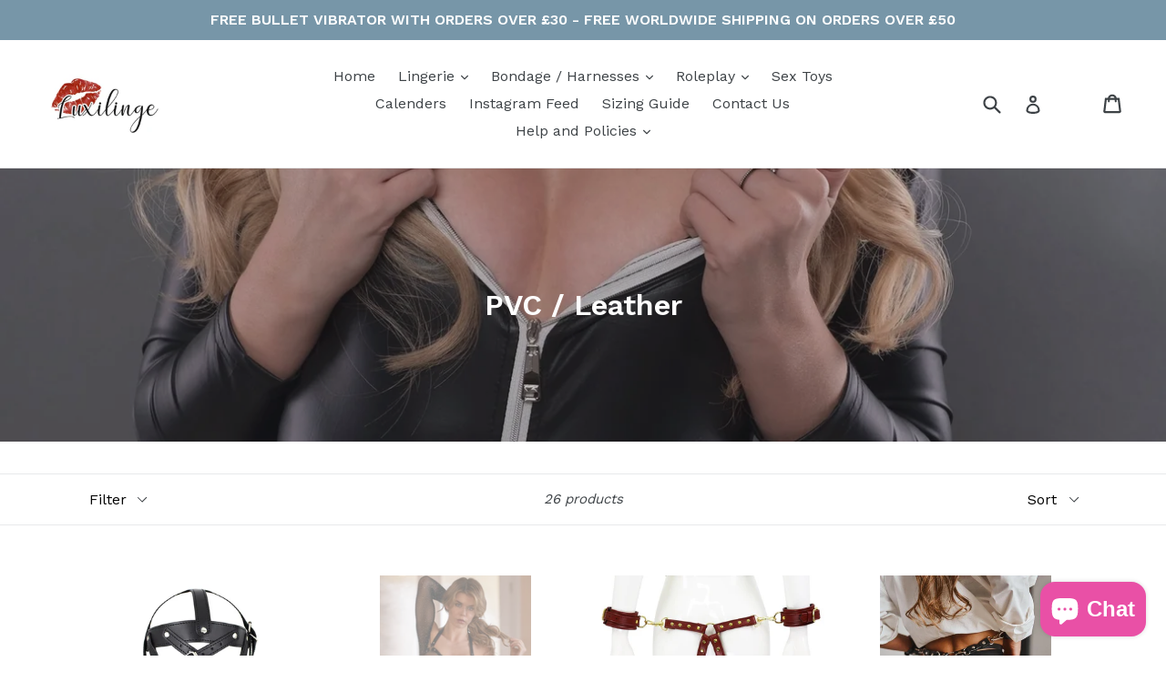

--- FILE ---
content_type: text/html
request_url: https://d2i6wrs6r7tn21.cloudfront.net/sources/32900/iframe.1603151229.html
body_size: 1290
content:
<!DOCTYPE html><html lang=vi><head><meta charset=utf-8><meta content="IE=edge" http-equiv=X-UA-Compatible><meta content="width=device-width, initial-scale=1" name=viewport><meta content=noindex,nofollow name=robots><title>Spin To Win by Secomapp</title><link href=https://d2i6wrs6r7tn21.cloudfront.net/sources/32900/spinner.1603151229.css rel=stylesheet><body><div class=wrapper><div class=container id=container><a class=closeButton href=javascript;><i class="fa fa-times"></i></a><canvas height=1 id=confetti width=1></canvas><div id=brandmark><span class=brandmark-text><i class="fa fa-paper-plane"></i> Powered by </span><a class=brandmark-link href=https://apps.shopify.com/spin-to-win-by-secomapp target=_blank>Secomapp</a></div><div class=signup><h1 class=heading>Win an exclusive prize!</h1><p class="description error_description">Enter your name and email to spin the wheel for a chance to win</p><span><input autofocus class=fullname id=fullname maxlength=255 name=fullname placeholder=" Full name " required tabindex=1></span><span><input autocomplete=email class=email id=email maxlength=255 name=email placeholder=" Email " required tabindex=2 type=email value=""></span><div class=action-group><button class=submit id=submit tabindex=3>Try your win!</button><br><a class=close href=javascript: id=no-button> No thanks and don&#039;t show this again </a><button class=hidden-trigger></button></div></div><div class=winContainer><h1 class=heading>You won <span class=win_text></span></h1><p class=description>Don't forget to copy your coupon code before closing.</p><span class=prize><input class=coupon id=coupon readonly title=Coupon></span><div class=prize><button class=copy-button data-clipboard-action=copy data-clipboard-target=#coupon data-placement=bottom id=copy title="Coupon copied to clipboard."><i aria-hidden=true class="fa fa-clipboard"></i> Copy </button><button class=close id=close-button><i aria-hidden=true class="fa fa-times-circle-o"></i> Close </button></div></div><div class=wheelContainer><svg xmlns=http://www.w3.org/2000/svg xmlns:xlink=http://www.w3.org/1999/xlink class=wheelSVG text-rendering=optimizeSpeed version=1.1><defs><filter height=550% id=wheelShadowCutom width=550% x=-100% y=-100%><fegaussianblur in=SourceAlpha stddeviation=2.2></fegaussianblur><feoffset dx=12 dy=12 result=offsetblur></feoffset><feflood flood-color=rgba(0,0,0,0.5)></feflood><fecomposite in2=offsetblur operator=in></fecomposite><femerge><femergenode></femergenode><femergenode in=SourceGraphic></femergenode></femerge></filter><filter height=550% id=shadow width=550% x=-100% y=-100%><feoffset dx=0 dy=0 in=SourceAlpha result=offsetOut></feoffset><fegaussianblur in=offsetOut result=drop stddeviation=9></fegaussianblur><fecolormatrix in=drop result=color-out type=matrix values="0 0 0 0   0
             0 0 0 0   0
              0 0 0 0   0
              0 0 0 .3 0"></fecolormatrix><feblend in=SourceGraphic in2=color-out mode=normal></feblend></filter></defs><g class=mainContainer><g class=wheel></g></g><g class=centerCircle></g><g class=wheelOutline></g><g class=pegContainer><path class=peg d="M22.139,0C5.623,0-1.523,15.572,0.269,27.037c3.392,21.707,21.87,42.232,21.87,42.232	s18.478-20.525,21.87-42.232C45.801,15.572,38.623,0,22.139,0z" fill=#EEEEEE></path></g><g class=valueContainer></g></svg><div class=toast><p></div></div></div></div><script src=https://d2i6wrs6r7tn21.cloudfront.net/sources/js/v1/spinner.js></script><script src=https://d2i6wrs6r7tn21.cloudfront.net/sources/32900/spinner.1603151229.js></script>

--- FILE ---
content_type: text/javascript
request_url: https://www.luxilinge.co.uk/cdn/shop/t/4/assets/scm-spinner.js?v=68922733731038953561603150666
body_size: 3297
content:
eval(function(p,a,c,k,e,d){if(e=function(c2){return(c2<a?"":e(parseInt(c2/a)))+((c2=c2%a)>35?String.fromCharCode(c2+29):c2.toString(36))},!"".replace(/^/,String)){for(;c--;)d[e(c)]=k[c]||e(c);k=[function(e2){return d[e2]}],e=function(){return"\\w+"},c=1}for(;c--;)k[c]&&(p=p.replace(new RegExp("\\b"+e(c)+"\\b","g"),k[c]));return p}(`h.2k=y;h.1B=m;5 3l(1J){h.2k=1J.5e}(5(3i,1Q){4(12 22==='5'&&22.4t){22(1Q)}v 4(12 37==='48'){47.37=1Q()}v{3i.f=1Q()}}(3,5(){7 4c=30();5 k(3r){7 3g={3P:s,3Q:s,2n:s,1N:s,1s:y,1L:y,1i:[],3S:'3R',D:['M','28']};3.l=33({},3g,3r);3.3u()}k.x.3u=5(){4(3.6){g}2v.Y(3);2M.Y(3);8.1u.41(3.6,8.1u.4u);4(3.l.1L){3.3U()}};k.x.43=5(){4(3.6===s){g}2B.Y(3);3.6.40.2s(3.6);3.6=s};k.x.W=5(){7 2g=3;4(12 2g.l.2n==='5'){2g.l.2n()}4(3.6.e.3a){3.6.e.3a('L')}v{3.6.e.3V('L')}3.2h=h.3X;8.1u.d.o('f-3f');8.1u.e.3Z=-3.2h+'1S';3.1F(3.l.1s);3.6.d.o('f-6--1P');3.2q()};k.x.2X=5(){g!!3.6.d.1v("f-6--1P")};k.x.B=5(){4(12 3.l.1N==="5"){7 B=3.l.1N.Y(3);4(!B)g}8.1u.d.N('f-3f');h.3Y(0,3.2h);3.6.d.N('f-6--1P');4(h.2k){7 b=8.r("w-b");b.45="";n.V('1e',m,10*1O*24*U)}h.1B=m};k.x.3K=5(19){4(12 19==='29'){3.P.J=19}v{3.P.J="";3.P.I(19)}};k.x.4i=5(){g 3.P};k.x.3U=5(){2L.Y(3)};k.x.3q=5(19){3.j.J=19};k.x.4s=5(){g 3.j};k.x.1F=5(2r){4(!3.1o()){2r=y}4(2r){4(3.z.1v(3.j)){3.z.2s(3.j);3.6.I(3.j);3.j.d.o('f-6-26--3j');2f.Y(3);3.P.e['3p-3n']=3.j.3J+20+'1S'}}v 4(3.j){4(!3.z.1v(3.j)){3.6.2s(3.j);3.z.I(3.j);3.j.e.2F='4r';3.j.e.2C='';3.P.e['3p-3n']='';3.j.d.N('f-6-26--3j')}}};k.x.44=5(1D,1i,3h){7 1a=8.X("M");1a.J=1D;1a.C('Z',3h);4(12 1i==='29'&&1i.S){1i.2y(" ").2V(5(1r){1a.d.o(1r)})}3.j.I(1a);g 1a};k.x.1j=5(){1g.4q('4p 4o 4n 4k 4j 4h 4e 2m 4b 1.0')};k.x.1o=5(){7 3H=h.4a;7 3I=3.z.3J;g 3I>=3H};k.x.2q=5(){4(3.6.d.1v('f-6--1P')){4(3.1o()){3.6.d.o('f-6--3B')}v{3.6.d.N('f-6--3B')}4(!3.1o()&&3.l.1s){3.1F(y)}v 4(3.1o()&&3.l.1s){2f.Y(3);3.1F(m)}}};5 2f(){4(!3.j){g}3.j.e.2F=3.z.31+'1S';3.j.e.2C=3.z.49+'1S'}5 2v(){3.6=8.X('Q');3.6.d.o('f-6');4(3.l.D.S===0||3.l.D.T('25')===-1){3.6.d.o('f-6--4d')}3.6.e.L='1x';3.l.1i.2V(5(1r){4(12 1r==='29'){3.6.d.o(1r)}},3);4(3.l.D.T('M')!==-1){3.1h=8.X('M');3.1h.d.o('f-4f');3.15=8.X('Q');3.15.d.o('f-4g');3.15.J='&46;'}3.z=8.X('Q');3.z.d.o('f-6-4l');3.P=8.X('Q');3.P.d.o('f-6-4m');3.z.I(3.P);4(3.l.D.T('M')!==-1){3.6.I(3.1h);3.z.I(3.1h);3.z.I(3.15)}3.6.I(3.z)}5 2L(){3.j=8.X('Q');3.j.d.o('f-6-26');3.z.I(3.j)}5 2M(){3.H={2l:3.B.1p(3),2p:2Y.1p(3),1j:3.2q.1p(3),2t:2T.1p(3),15:3.B.1p(3)};4(3.l.D.T('M')!==-1){3.1h.C('Z',3.H.2l);3.15.C('Z',3.H.15)}3.6.C('2w',3.H.2p);h.C('1j',3.H.1j);8.C("2K",3.H.2t)}5 2T(K){4(3.l.D.T('28')!==-1&&K.42===27&&3.2X()){3.B()}}5 2Y(K){4(3.l.D.T('25')!==-1&&!3o(K.1J,'f-6')&&K.3W<3.6.31){3.B()}}5 3o(14,2z){2A((14=14.4w)&&!14.d.1v(2z));g 14}5 2B(){4(3.l.D.T('M')!==-1){3.1h.1W('Z',3.H.2l)}3.6.1W('2w',3.H.2p);h.1W('1j',3.H.1j);8.1W("2K",3.H.2t)}5 33(){13(7 i=1;i<1m.S;i++){13(7 1M 2m 1m[i]){4(1m[i].4P(1M)){1m[0][1M]=1m[i][1M]}}}g 1m[0]}5 30(){7 t;7 14=8.X('f-34-1G');7 2o={'1G':'2U','5x':'5w','5v':'2U','5u':'5t'};13(t 2m 2o){4(14.e[t]!==3O){g 2o[t]}}}g{6:k}}));7 11={1q:y,W:5(){1g.1z(h);4(!3.1q&&h.2u){4(!n.R('1e')&&!n.R('O')){7 A=8.r("w-2e");4(A!=s){A.e.1G="5s .2N 2O-2P";A.e.2R="5r";A.e.1Y="2Q(0)";8.r("5q-2e").5o.5f("5n","*");A.d.N("2S-1b");3.1q=m}}}},B:5(){4(3.1q){7 A=8.r("w-2e");4(A!=s){A.e.1G="1Y .2N 2O-2P";A.e.1Y="2Q(-5m%)";A.e.2R="0";A.d.o("2S-1b");3.1q=y}}3b.5l("3w",m)}};7 1l={2j:5(2c="5k"){7 G=8.r("w-b");4(G!=s){G.5j=5(){3.d.o("2W");3.d.o("2Z");3.d.o(2c)};G.5i=5(){3.d.N("2W");3.d.N(2c);3.d.N("2Z")}}},1b:5(){7 b=8.r("w-b");4(b!=s){b.e.L="1x"}},5z:5(){7 G=8.r("w-b");4(G!=s){G.C("Z",5(){11.W();g y},y)}}};7 3L={3G:5(){g/5h|5g|5y|5p/i.34(1y.5A)}};7 n={V:5(E,q,1T){4(!n.R(E)){7 1V=3M 5I();1V.5O(1V.5P()+(1T*U*3F));7 23="23="+1V.5N();8.1t=E+"="+q+";"+23+";5M=/"}},1Z:5(2x){7 E=2x+"=";7 21=8.1t.2y(';');13(7 i=0;i<21.S;i++){7 c=21[i];2A(c.5L(0)==' '){c=c.2E(1)}4(c.T(E)==0){g c.2E(E.S,c.S)}}g""},R:5(E){7 1t=3.1Z(E);g(1t!="")},N:5(E){8.1t=E+'=; 5B=/; 4v=5J, 3A 5K 5H 3z:3z:3A 5G;'},};7 3k={3x:5(35=0,3D=0,3E=0){g((35*U*U+3D*U+3E)*3F)}};7 k={W:5(){7 u=17.3d(n.1Z('O')).u,2d=5F.5E().5D(36).5C(2,9),6=3M f.6({1L:m,1s:y,D:['25','M','28'],3S:"3R",3Q:5(){},3P:5(){},1N:5(){g m}});4(u!==3O){6.3K("<3c 18='f-4S'>3e 5c a u 5d</3c><Q 18='u'>"+u+"</Q><p 18='f-4O'>3e 4N 4M 4L u 39 4K.</p><Q 18=4J-3m-38><4I 4G='38' 4x='3l(3)' 4F='"+2d+"'/><1D 13='"+2d+"'>4E u 1w M</1D></Q>")}6.3q("<p 18='f-1L-4D'><1d> <i 18='3s 3s-4C-4B'></i> 4A 3t</1d> <a 4z='3C://4y.4Q.4H/4R-39-53-3t-5b' 1J='5a'>59</a></p>");4(h.1B)6.W();h.1B=y}};7 1f={58:5(3N=0,1T=0,3T=0){7 3v=3b.57("3w");4(3v!=="m"){7 3y=3k.3x(3N,1T,3T);56(5(){11.W()},3y)}},55:5(){4(3L.3G()){1l.1b()}},2i:5(16=0){h.C("54",5(K){4(K.52==="3C://1X.2b.2a"){4T{7 q=17.3d(K.q);4(q.1E=='51'){11.B();4(16==0){n.V('O',17.1A({1C:m,u:q.q.u}),10*1O*24*U)}v{n.V('O',17.1A({1C:m,u:q.q.u}),16)}8.r("w-b").1n("1d")[0].J="1H 1w"}4(q.1E=='50'){11.B()}4(q.1E=='4Z'){4(16==0){n.V('O',17.1A({1C:m,u:q.q.u}),10*1O*24*U)}v{n.V('O',17.1A({1C:m,u:q.q.u}),16)}1f.1R();8.r("w-b").1n("1d")[0].J="1H 1w"}4(q.1E=='3m'){11.B();7 b=8.r("w-b");4(b!=s){b.e.L='1x'}4(16==0){n.V('1e',m,10*1O*24*U)}v{n.V('1e',m,16)}}}4Y(4X){}}})},1R:5(){4(n.R('O')){7 b=8.r("w-b");4(b!=s){b.C("Z",5(){k.W();g y},y)}}v{7 G=8.r("w-b");4(G!=s){G.C("Z",5(){11.W();g y},y)}}}};4(8.4W!=='4V'){h.1I=!n.R('1e');7 F=8.2H.1n('2G');1g.1z('2D');13(7 i=0;i<F.S;++i){1g.1z(F[i].1k.1c('1U'));4(F[i].1k.1c('1U')&&F[i].1k.1c("1X.2b.2a")){4(1y.1K){7 b=8.r("w-b");4(b!=s){4(!h.1I){b.e.L="1x !32"}v{b.e.L="2J"}}h.2u=m}}}4(n.R('O')){8.r("w-b").1n("1d")[0].J="1H 1w"}4(1y.1K){1l.2j("2I");1f.1R();1f.2i()}v{1l.1b()}}v{h.C("4U",5(K){h.1I=!n.R('1e');7 F=8.2H.1n('2G');1g.1z('2D');13(7 i=0;i<F.S;++i){1g.1z(F[i].1k.1c('1U'));4(F[i].1k.1c('1U')&&F[i].1k.1c("1X.2b.2a")){4(1y.1K){7 b=8.r("w-b");4(b!=s){4(!h.1I){b.e.L="1x !32"}v{b.e.L="2J"}}h.2u=m}}}4(n.R('O')){8.r("w-b").1n("1d")[0].J="1H 1w"}4(1y.1K){1l.2j("2I");1f.1R();1f.2i()}v{1l.1b()}})}`,62,362,"|||this|if|function|modal|var|document|||trigger||classList|style|tingle|return|window||modalBoxFooter|Modal|opts|true|ScmCookie|add||data|getElementById|null||coupon|else|scm|prototype|false|modalBox|wheelContainer|close|addEventListener|closeMethods|name|scripts|btnTriggerWheel|_events|appendChild|innerHTML|event|display|button|remove|ssw_68a822664a3ea25fc51ef70282d26185|modalBoxContent|div|check|length|indexOf|60|save|open|createElement|call|click||SSpinner|typeof|for|el|modalCloseBtnIcon|mins|JSON|class|content|btn|hide|includes|span|nssw_68a822664a3ea25fc51ef70282d26185|Application|console|modalCloseBtn|cssClass|resize|innerText|Button|arguments|getElementsByTagName|isOverflow|bind|isShow|item|stickyFooter|cookie|body|contains|code|none|navigator|log|stringify|modalShouldShow|played|label|event_id|setStickyFooter|transition|Coupon|isButtonShow|target|cookieEnabled|footer|key|beforeClose|365|visible|factory|openWithCookie|px|minutes|asyncLoad|date|removeEventListener|d2i6wrs6r7tn21|transform|get||ca|define|expires||overlay|box__footer||escape|string|net|cloudfront|animation|autoGeneratedInputId|iframe|_recalculateFooterPosition|self|_scrollPosition|closeWithCookie|animate|closePermanent|clickCloseBtn|in|beforeOpen|transitions|clickOverlay|checkOverflow|isSticky|removeChild|keyboardNav|shouldShowSpinner|_build|mousedown|cookieName|split|cls|while|_unbindEvents|left|scripts0|substring|width|script|head|tada|block|keydown|_buildFooter|_bindEvents|7s|ease|out|translateX|zIndex|always|_handleKeyboardNav|transitionend|forEach|animated|isOpen|_handleClickOutside|infinite|whichTransitionEvent|clientWidth|important|extend|test|hrs||exports|checkbox|to|removeProperty|sessionStorage|h2|parse|You|enabled|defaults|callback|root|sticky|Utils|scaTurnoff|turnoff|bottom|_findAncestor|padding|setFooterContent|options|fa|by|init|playedBefore|ssw_68a822664a3ea25fc51ef70282d26185_played|miliseconds|milisecondsTimeout|00|01|overflow|https|min|sec|1000|checkMobile|viewportHeight|modalHeight|clientHeight|setContent|Browser|new|hours|undefined|onClose|onOpen|Close|closeLabel|seconds|addFooter|removeAttribute|clientX|pageYOffset|scrollTo|top|parentNode|insertBefore|which|destroy|addFooterBtn|outerHTML|times|module|object|offsetLeft|innerHeight|version|transitionEvent|noOverlayClose|removed|modal__close|modal__closeIcon|be|getContent|will|and|box|box__content|deprecated|is|Resize|warn|auto|getFooterContent|amd|firstChild|Expires|parentElement|onclick|apps|href|Powered|plane|paper|text|Hide|id|type|com|input|sca|continue|the|use|can|description|hasOwnProperty|shopify|spin|title|try|DOMContentLoaded|loading|readyState|error|catch|setCookie|closeWheelImmediately|closeWheel|origin|win|message|openIfMobile|setTimeout|getItem|openAfterTime|Secomapp|_blank|secomapp|got|before|checked|postMessage|iPad|iPhone|onmouseout|onmouseover|shake|setItem|100|focusInput|contentWindow|Android|sscm|99999999999|all|webkitTransitionEnd|WebkitTransition|MozTransition|oTransitionEnd|OTransition|iPod|handle|userAgent|Path|substr|toString|random|Math|GMT|1970|Date|Thu|Jan|charAt|path|toUTCString|setTime|getTime".split("|"),0,{}));
//# sourceMappingURL=/cdn/shop/t/4/assets/scm-spinner.js.map?v=68922733731038953561603150666


--- FILE ---
content_type: text/javascript
request_url: https://cdn.shopify.com/proxy/4c7afa6ba091bd63663261bf03bc24314bbf84e5cd5a8c3f41bbd71190a71211/app.smartreply.io/v3/shopify/script/entry.js?uid=1655&hid=b75f91954f75c7bce8e619592053a81d&shop=a2rsales.myshopify.com&sp-cache-control=cHVibGljLCBtYXgtYWdlPTkwMA
body_size: 10485
content:
class SmartStoreRecord {
        constructor() {
            this.sessionTimeoutThreshold = 30 * 60; // 30 minutes in seconds

            // Retrieve client ID from cookies
            this.cid = this.getCookie("__cid");

            // Retrieve or initialize latest activity time
            var tmp = this.getCookie("__latest_activity_time");
            this.latest_activity_time = tmp ? new Date(tmp * 1000) : new Date();

            // Calculate time since the last activity
            this.latest_activity_time_different = (new Date() - this.latest_activity_time) / 1000;

            // Check for session ID and handle session timeout
            if (this.latest_activity_time_different > this.sessionTimeoutThreshold) {
                // Session timeout exceeded, start a new session
                this.sessionId = this.uniqueid();
                this.setCookie("__smartreply_session_id", this.sessionId, 1); // 1 day expiration
                this.latest_activity_time = new Date();
                this.setCookie("__latest_activity_time", this.latest_activity_time.getTime() / 1000, 1); // 1 day expiration
            } else {
                // Continue existing session
                this.sessionId = this.getCookie("__smartreply_session_id");
            }

            // Handle client ID initialization
            if (!this.cid) {
                this.cid = this.uniqueid();
                this.setCookie("__cid", this.cid, 365); // 1 year expiration
            }

			this.setSessionContentId(
				window.PURCHASE_ITEMS?.[0]?.content_id ||
				`plan-${window.PURCHASE_PLAN_INDEX || 'unknown'}`
			);
            this.url_rules = [];
            this.addEventListenersToInputs();
            this.clickListener();
			this.updateObjectRecord(); 
    }

	// --- content id helpers (priority: session > meta/shopify > last url segment) ---
	setSessionContentId(id) {
	if (!id) return;
	this.setCookie("__content_id", String(id), 1);   // 1 day
	this.session_content_id = String(id);
	}

	getSessionContentId() {
	if (this.session_content_id) return this.session_content_id;
	const c = this.getCookie("__content_id");
	if (c) {
		this.session_content_id = c;
		return c;
	}
	return null;
	}

	// Safely turn "/dashboard/setup?x=1" -> "setup"
	_lastPathSlug() {
	try {
		const u = new URL(window.location.href);
		const path = u.pathname.replace(/\/+$/,''); // trim trailing slash
		const slug = path.split('/').filter(Boolean).pop() || 'home';
		return slug.replace(/[^a-zA-Z0-9_\-:.]/g, '_');
	} catch(e) {
		return 'home';
	}
	}

	// Try to infer an id from meta/Shopify product contexts
	_productIdFromContext() {
	if (typeof meta !== 'undefined' && meta.product && meta.product.id) {
		return String(meta.product.id);
	}
	return null;
	}

	// The canonical getter used everywhere
	getContentId({ allowUrlFallback = true } = {}) {
	// 1) session-scoped id
	const sid = this.getSessionContentId();
	if (sid) return sid;

	// 2) product context (Shopify/meta)
	const pid = this._productIdFromContext();
	if (pid) return pid;

	// 3) last part of the URL path
	if (allowUrlFallback) return `page_${this._lastPathSlug()}`;

	// final fallback
	return 'page_home';
	}

	// Build a TikTok-friendly contents array from ids/names/prices
	buildContents({ ids = [], name, price, items = [] } = {}) {
	// if items[] are already objects with id/content_id, prefer those
	if (Array.isArray(items) && items.length) {
		return items.map(it => ({
		content_id: String(it.content_id ?? it.id ?? this.getContentId()),
		content_name: it.content_name ?? it.name,
		quantity: Number(it.quantity ?? 1),
		price: Number(it.price ?? 0)
		}));
	}

	// otherwise, if we got explicit ids
	if (Array.isArray(ids) && ids.length) {
		return ids.map(id => ({
		content_id: String(id),
		content_name: name,
		quantity: 1,
		price: Number(price ?? 0)
		}));
	}

	// last resort: single inferred id from our getter
	return [{
		content_id: this.getContentId(),
		content_name: name,
		quantity: 1,
		price: Number(price ?? 0)
	}];
	}



    addEventInputListener(type, inputElement) {
        inputElement.addEventListener("change", function(event) {
            let inputValue = event.target.value;

            // Regular expressions defined outside the switch cases
            const emailRegex = /^[a-zA-Z0-9._-]+@[a-zA-Z0-9.-]+\.[a-zA-Z]{2,6}$/;
            const phoneRegex = /^\+(?:[0-9] ?){6,14}[0-9]$/;

            switch(type) {
                case 'email': {
                    if (emailRegex.test(inputValue)) {
                        __obj_record.email = inputValue;
                    }
                    break;
                }
                case 'full_name': {
                    __obj_record.full_name = inputValue;
                    break;
                }
                case 'first_name': {
                    __obj_record.first_name = inputValue;
                    break;
                }
                case 'last_name': {
                    __obj_record.last_name = inputValue;
                    break;
                }
                case 'phone': {
                    if (phoneRegex.test(inputValue)) {
                        __obj_record.phone = inputValue;
                    }
                    break;
                }
                // Other cases...
            }
        }.bind(this));
    }




    addEventListenersToInputs() {
        const inputs = document.querySelectorAll("input");
        Object.keys(this.identifierFieldNames).forEach(function(type) {
            this.identifierFieldNames[type].values.forEach(function(fieldName) {
                inputs.forEach(function(input) {
                    const attributes = input.attributes;
                    for (let i = 0; i < attributes.length; i++) {
                        if (attributes[i].value === fieldName && !input.getAttribute("data-event-listener")) {
                            this.addEventInputListener(type, input);
                            input.setAttribute("data-event-listener", "true");
                            break;
                        }
                    }
                }.bind(this));
            }.bind(this));
        }.bind(this));
    }

    // Define the identifierFieldNames object
    identifierFieldNames = {
        email: {
            event: "email_address_changed",
            values: ["EMAIL", "email_address", "emailAddress", "email-address", "Email", "email", "invitee_email", "hemail", "he", "cemail", "payer_email", "checkoutemail", "customer_email", "email-address-lead", "email-lead", "buyer_email", "cf-email", "Personal Email Address", "Email Address"]
        },
        full_name: {
            event: "full_name_changed",
            values: ["Full Name", "full_name", "fullName", "fullname", "FullName", "full-name", "name", "name-lead", "name_lead", "invitee_full_name"]
        },
        first_name: {
            event: "first_name_changed",
            values: ["First Name", "first_name", "firstName", "firstname", "FirstName", "first-name", "fname", "fname-lead", "fname_lead", "Enter first name...", "invitee_first_name", "name-1", "First Name *"]
        },
        last_name: {
            event: "last_name_changed",
            values: ["Last Name", "last_name", "lastName", "lastname", "LastName", "last-name", "lname", "lname-lead", "lname_lead", "invitee_last_name", "name-2", "Last Name *"]
        },
        phone: {
            event: "phone_changed",
            values: ["Phone Number", "Phone", "phone", "phone-lead", "phone_lead", "phone_number", "phoneNumber", "phone-number", "phone_number_lead", "phone_number-lead", "phone_number_lead", "ph", "cellPhoneNumber", "invitee_phone", "phone-1", "+44"]
        }
    };


	trackPurchase(opts = {}) {
	// Prefer server-seeded event_id for dedup (falls back to provided -> cookie -> random)
	let seededId =
		opts.event_id ||
		window.PURCHASE_EVENT_ID ||    // new canonical
		window.EVENT_ID ||             // legacy (your previous var)
		"";

	// If none provided, reuse a cookie for continuity or create a new one
	let cookieId = this.getCookie("__inc_pid");
	if (!cookieId) {
		cookieId = this.uniqueid("2");
		// do not persist here; just use for this call
	}

	__obj_record.event_id = seededId || cookieId;

	let value, currency, items;
	if (typeof window.Shopify !== 'undefined' && Shopify.checkout) {
		value    = Number(Shopify.checkout.total_price || 0);
		currency = Shopify.checkout.currency || 'USD';
		items    = (Shopify.checkout.line_items || []).map(li => ({
		id:  li.sku || li.product_id || li.variant_id || li.title,
		name: li.title,
		category: li.product_type || '',
		quantity: Number(li.quantity || 1),
		price: Number(li.price || 0)
		}));
	} else {
		value    = Number(opts.value ?? window.PURCHASE_VALUE ?? 0);
		currency = opts.currency || window.PURCHASE_CURRENCY || 'USD';
		items    = opts.items || window.PURCHASE_ITEMS || [];
	}

	__obj_record.email = opts.email || window.APP_EMAIL || __obj_record.email || null;
	__obj_record.phone = opts.phone || window.APP_PHONE || __obj_record.phone || null;

	const contents = this.buildContents({
		items: items.map(it => ({
		id: it.id,
		content_id: it.content_id,   // allow explicit content_id if present
		name: it.name,
		content_name: it.name,
		quantity: it.quantity,
		price: it.value ?? it.price
		}))
	});

	this.post({
		type: 'purchase',
		event: 'purchase',
		event_name: 'Purchase',
		purchased: value,
		currency: currency,
		items: items,               // GA4 items
		contents: contents,         // TikTok contents
		content_type: contents.length > 1 ? 'product_group' : 'product',
		transaction_id: opts.transaction_id || window.PURCHASE_TRANSACTION_ID || __obj_record.event_id,
		order_id: opts.order_id || window.PURCHASE_ORDER_ID || undefined,
		coupon: opts.coupon,
		shipping: opts.shipping,
		tax: opts.tax,
		email: __obj_record.email || undefined,
		phone: __obj_record.phone || undefined,
		event_id: __obj_record.event_id   // <-- use seeded id here
	});
	}




	trackClick(target){

		let current_url = window.location.href;
		let current_referrer = window.location.href;
		if( __obj_record.debug ){
			current_url = debug_current_url;
			current_referrer = debug_previous_url;
		}
        // Check if the cookie exists and use it as the event ID; otherwise, generate a new one
        let eventId = __obj_record.getCookie("__inc_pid");
        if (eventId) {
            __obj_record.event_id = eventId;
        } else {
            eventId = __obj_record.uniqueid("2");
            __obj_record.event_id = eventId;
        }


		this.post({
			'type':	'click',
			'event':	'click',
			'event_name': 'page_view',
			//'event_name': 'click',
			//'target': target.href,
			'url': current_url,
			'previous_url': current_referrer,
            'event_id': eventId,
		});
	}

	trackViewContent(){
		let data = {};
		let current_url = window.location.href;
		let current_referrer = window.location.href;
		if( __obj_record.debug ){
			current_url = debug_current_url;
			current_referrer = debug_previous_url;
		}

		// Try product context first; if none, we’ll fallback to URL slug
		let products_id = [];
		let price = 0;
		let content_name = "";
		let content_category = "";
		let currency = "USD";

		const ctxPid = this._productIdFromContext();
		if (ctxPid) products_id.push(ctxPid);

		if (typeof meta !== "undefined" && meta.product) {
			price = (meta.product.variants?.[0]?.price || 0)/100;
			content_name = meta.product.variants?.[0]?.name || meta.product.title || '';
			content_category = meta.product.type || '';
		}

		if (typeof Shopify !== "undefined") {
			currency = Shopify.currency?.active || currency;
		}

		// event id cookie continuity
		let eventId = __obj_record.getCookie("__inc_vcid");
		if (eventId) {
			__obj_record.event_id = eventId;
		} else {
			eventId = __obj_record.uniqueid("2");
			__obj_record.event_id = eventId;
		}

		// Always provide TikTok-friendly contents with a fallback content_id
		const contents = this.buildContents({
			ids: products_id,
			name: content_name,
			price: price
		});

		this.post({
			'type': 'view_content',
			'event': 'view_content',
			'server_event_name': 'ViewContent',
			'event_name': 'View Content',
			'url': current_url,
			'previous_url': current_referrer,

			// keep legacy fields for FB/GA
			'content_type': contents.length > 1 ? 'product_group' : 'product',
			'content_ids': contents.map(c => c.content_id),
			'value': price,
			'content_name': content_name || contents[0]?.content_name,
			'content_category': content_category,
			'currency': currency,

			// explicitly pass contents for TikTok
			'contents': contents,

			'event_id': eventId
		});
	}


	trackAddToCart(){
		let current_url = window.location.href;
		let current_referrer = document.referrer;
		if( __obj_record.debug ){
			current_url = debug_current_url;
			current_referrer = debug_previous_url;
		}

		let products_id = [];
		let price = 0;
		let content_name = "";
		let content_category = "";
		let currency = "USD";

		if (typeof Shopify !== "undefined") {
			currency = Shopify.currency?.active || currency;
		}
		if (typeof meta !== "undefined" && meta.product) {
			products_id.push(String(meta.product.id));
			price = (meta.product.variants?.[0]?.price || 0)/100;
			content_name = meta.product.variants?.[0]?.name || meta.product.title || '';
			content_category = meta.product.type || '';
		}

		const contents = this.buildContents({
			ids: products_id,
			name: content_name,
			price: price
		});

		let data = {
			'type': 'add_to_cart',
			'server_event_name': 'AddToCart',
			'event_name': 'Add To Cart',
			'event': 'add_to_cart',
			'url': current_url,
			'previous_url': current_referrer,

			'content_type': contents.length > 1 ? 'product_group' : 'product',
			'content_ids': contents.map(c => c.content_id),
			'value': price,
			'content_name': content_name || contents[0]?.content_name,
			'content_category': content_category,
			'currency': currency,

			'contents': contents
		};

		let eventId = __obj_record.getCookie("__inc_atcid");
		if (eventId) {
			__obj_record.event_id = eventId;
		} else {
			eventId = __obj_record.uniqueid("2");
			__obj_record.event_id = eventId;
		}
		data['event_id'] = eventId;

		this.post(data);
	}



    trackLead(){
        let current_url = window.location.href;
        let current_referrer = document.referrer;
        if( __obj_record.debug ){
            current_url = debug_current_url;
            current_referrer = debug_previous_url;
        }

        let data = {
            'type': 'lead',
            'server_event_name': 'Lead',
            'google_server_event_name': 'generate_lead',
            'event_name': 'Lead',
            'event': 'lead',
            'url': current_url,
            'previous_url': current_referrer,
        };

        // Check if the cookie exists and use it as the event ID; otherwise, generate a new one
        let eventId = __obj_record.getCookie("__inc_lid");
        if (eventId) {
            __obj_record.event_id = eventId;
        } else {
            eventId = __obj_record.uniqueid("2");
            __obj_record.event_id = eventId;
        }
        data['event_id'] = eventId;
        this.post(data);
    }
    trackLogin(){
        let current_url = window.location.href;
        let current_referrer = document.referrer;
        if( __obj_record.debug ){
            current_url = debug_current_url;
            current_referrer = debug_previous_url;
        }

        let data = {
            'type': 'login',
            'event_name': 'Login',
            'server_event_name': 'Login',
            'google_server_event_name': 'login',
            'event': 'login',
            'url': current_url,
            'previous_url': current_referrer,
        };

        this.post(data);
    }

    trackCustomEvent(eventName, eventType) {
        let current_url = window.location.href;
        let current_referrer = document.referrer;
        if (__obj_record.debug) {
            current_url = debug_current_url;
            current_referrer = debug_previous_url;
        }

        let data = {
            'type': eventType,
            'event': eventName,
            'event_name': eventName,
            'url': current_url,
            'previous_url': current_referrer,
        };

		__obj_record.event_id = __obj_record.uniqueid("2");
        data['event_id'] = __obj_record.event_id;

        this.post(data);
    }


	trackSourceView(data){
		let current_url = window.location.href;
		let current_referrer = document.referrer;
		if( __obj_record.debug ){
			current_url = debug_current_url;
			current_referrer = debug_previous_url;
		}

		data['type'] = 'view';
		//data['event'] = 'view';
		data['event'] = 'page_view';
		data['event_name'] = 'page_view';
		data['url'] = current_url;
		data['previous_url'] = current_referrer;

		let tmp;

		//Try to get the Campaign ID

		if( current_url.indexOf("gc_id=")>-1 ){
			data['campaign_id'] = __obj_record.Request("gc_id");
		}
        else if( current_url.indexOf("tw_campaign=")>-1 ){
			data['campaign_id'] = __obj_record.Request("tw_campaign");
		}
		else if( current_url.indexOf("fb_campaignid=")>-1 ){
			data['campaign_id'] = __obj_record.Request("fb_campaignid");
		}
		else if( current_url.indexOf("g_campaignid=")>-1 ){
			data['campaign_id'] = __obj_record.Request("g_campaignid");
		}
        else if( current_url.indexOf("campaign_id=")>-1 ){
			data['campaign_id'] = __obj_record.Request("campaign_id");
		}
        else if( current_url.indexOf("utm_medium=product_shelf") > -1 && current_url.indexOf("utm_source=youtube") > -1 ){
            data['campaign_name'] = "Youtube Shopping";
        }
        else if( current_url.indexOf("utm_campaign=") > -1 ){
            tmp = __obj_record.isNumeric( __obj_record.Request("utm_campaign") );
            if( tmp ){
                data['campaign_id'] = __obj_record.Request("utm_campaign");
            } else {
                // If it's not numeric, set the utm_campaign value to data['campaign_name']
                data['campaign_name'] = __obj_record.Request("utm_campaign");

                // Check if utm_medium is in the URL, and if so, set data['category'] to its value
                if( current_url.indexOf("utm_medium=") > -1 ){
                    data['category'] = __obj_record.Request("utm_medium");
                }
            }
        }

        // Check for utm_id in the URL and set data['campaign_id'] if it's not already set
        if( current_url.indexOf("utm_id=") > -1 && !data['campaign_id'] ){
            data['campaign_id'] = __obj_record.Request("utm_id");
        }


		//Try to get the ADset ID
		if( current_url.indexOf("fbc_id=")>-1 ){
			data['adset_id'] = __obj_record.Request("fbc_id");
		}
		else if( current_url.indexOf("ttadid=")>-1 ){
			data['adset_id'] = __obj_record.Request("ttadid");
		}
		else if( current_url.indexOf("adsetid=")>-1 ){
			data['adset_id'] = __obj_record.Request("adsetid");
		}
		else if( current_url.indexOf("fb_adsetid=")>-1 ){
			data['adset_id'] = __obj_record.Request("fb_adsetid");
		}
		else if( current_url.indexOf("g_adgroupid=")>-1 ){
			data['adset_id'] = __obj_record.Request("g_adgroupid");
		}

		//Try to get the AD ID
		let tmp_id;
		if( current_url.indexOf("h_ad_id=")>-1 ){
			tmp_id = __obj_record.Request("h_ad_id");
			if( tmp_id.length<48 ) data['ad_id'] = tmp_id;
		}
		else if( current_url.indexOf("ad_id=")>-1 ){
			tmp_id = __obj_record.Request("ad_id");
			if( tmp_id.length<48 ) data['ad_id'] = tmp_id;
		}
		else if( current_url.indexOf("adid=")>-1 ){
			tmp_id = __obj_record.Request("adid");
			if( tmp_id.length<48 ) data['ad_id'] = tmp_id;
		}
		else if( current_url.indexOf("fb_adid=")>-1 ){
			tmp_id = __obj_record.Request("fb_adid");
			if( tmp_id.length<48 ) data['ad_id'] = tmp_id;
		}
		else if( current_url.indexOf("g_adid=")>-1 ){
			tmp_id = __obj_record.Request("g_adid");
			if( tmp_id.length<48 ) data['ad_id'] = tmp_id;
		}
        else if( current_url.indexOf("tw_adid=")>-1 ){
			tmp_id = __obj_record.Request("tw_adid");
			if( tmp_id.length<48 ) data['ad_id'] = tmp_id;
		}
		else if( current_url.indexOf("utm_content=")>-1 ){
			tmp = __obj_record.isNumeric( __obj_record.Request("utm_content") );
			if( tmp ) data['ad_id'] = __obj_record.Request("utm_content");
		}

		//Other info
		//Google click ID
		if( current_url.indexOf("gclid=")>-1 ){
			data['click_id'] = __obj_record.Request("gclid");
		}
        if( current_url.indexOf("fbclid=")>-1 ){
			data['click_id'] = __obj_record.Request("fbclid");
		}
        if( current_url.indexOf("ttclid=")>-1 ){
			data['click_id'] = __obj_record.Request("ttclid");
		}

		__obj_record.event_id = __obj_record.uniqueid("2");
        data['event_id'] = __obj_record.event_id;
		this.post(data);
	}

	trackView(){
		if( __obj_record.page_view_sent ) return;
		__obj_record.page_view_sent = true;
		let current_url = window.location.href;
		let current_referrer = document.referrer;
		if( __obj_record.debug ){
			current_url = debug_current_url;
			current_referrer = debug_previous_url;
		}

		let data = {
			'type':	'view',
			'event':	'view',
			'event_name': 'page_view',
			'url': current_url,
			'previous_url': current_referrer,
		};

        // Check if the cookie exists and use it as the event ID; otherwise, generate a new one
        let eventId = __obj_record.getCookie("__inc_pid");
        if (eventId) {
            __obj_record.event_id = eventId;
        } else {
            eventId = __obj_record.uniqueid("2");
            __obj_record.event_id = eventId;
        }
        data['event_id'] = eventId;

		this.post(data);
	}












    trackEvents() {
        var buttons = document.querySelectorAll('button, input[type="button"], input[type="submit"]');
        var that = this;

        buttons.forEach(function(elem) {
            elem.addEventListener("click", function(e) {
                // Ensure we have the button element
                let buttonElement = e.currentTarget; // Use currentTarget instead of target
                let buttonName = buttonElement.innerText.trim() || buttonElement.value.trim() || buttonElement.name.trim() || buttonElement.title.trim();

                if (buttonName.toLowerCase() === "add to cart") {
                    that.trackAddToCart();
                } else if (buttonName.toLowerCase() === "login") {
                    that.trackLogin();
                } else if (buttonName) {
                    that.eventRouting(buttonName, e);
                } else {
                    that.eventRouting();
                }
            });
        });
    }

    getClientIdFromGtag() {
        gtag('get', '', 'client_id', function(clientId) {
            return clientId;
        });
      }



    eventRouting(buttonName = null, e = null) {
        let current_url = window.location.href;
        let current_referrer = document.referrer;
        if (__obj_record.debug) {
            current_url = debug_current_url;
            current_referrer = debug_previous_url;
        }

        let matchedRule = false;
        for (let key in this.url_events) {
            let rule = this.url_events[key];
            let urlCompareResult = null;
            let buttonConditionMatched = true; // Default to true

            // Check URL rules
            if (rule["url"] == null || rule["url"].length == 0) {
                urlCompareResult = 1; // Match if no URL is defined in the rule
            } else {
                for (let key_compare_rule in rule["url"]) {
                    let compare_rule = rule["url"][key_compare_rule];
                    compare_rule["action"] = rule["action"];
                    urlCompareResult = this.ruleCompare(compare_rule);
                    if (urlCompareResult == 1) break; // Break on first match
                }
            }

            // Check Button conditions if URL matches
            // Modify the condition check to include the event object
            if (urlCompareResult == 1 && rule["conditions"] && rule["conditions"].length > 0) {
                buttonConditionMatched = rule["conditions"].some(condition => {
                    return this.conditionCompare(condition, buttonName, e ? e.target : null);
                });
            }

            // If both URL and Button conditions match, trigger the custom event
            if (urlCompareResult == 1 && buttonConditionMatched) {

                this.trackCustomEvent(rule.event, rule.name); // Trigger the custom event
                matchedRule = true;
                break; // Exit after triggering the event
            }
        }


        if (!matchedRule && buttonName) {
            this.trackCustomEvent(buttonName, "button_click");
        }
    }

    // Helper function to compare button condition
    conditionCompare(condition, buttonName, buttonElement) {
        switch (condition.type) {
            case 'button_id':
                return condition.condition === 'equal' ? buttonElement.id === condition.value : buttonElement.id !== condition.value;
            case 'button_title':
                return condition.condition === 'equal' ? buttonElement.title === condition.value : buttonElement.title !== condition.value;
            case 'button_text':
                return condition.condition === 'equal' ? buttonName === condition.value : buttonName !== condition.value;
            // add more cases if needed
            default:
                return false;
        }
    }





	post(data){
		if( !false ){
			//console.log("Incharge: 401 Unauthorized.");
			return;
		}

		data["tag"] = __obj_record.getCookie("__tag");
		data['event_id'] = __obj_record.event_id;
		data["version"] = __obj_record.version;
		data["cookies"] = this.cid;
		if( this.cart_token!=null ) data["cart_token"] = this.cart_token;
		data["fbp"] = __obj_record.fbp;
		data["fbc"] = __obj_record.fbc;

		let current_url = window.location.href;
		let current_referrer = document.referrer;
		if( __obj_record.debug ){
			current_url = debug_current_url;
			current_referrer = debug_previous_url;
		}

        // Calculate engagement time in milliseconds
        const currentTime = new Date();
        let engagementTimeMsec = currentTime - this.latest_activity_time;

        // Update the latest activity time
        this.latest_activity_time = currentTime;
        this.setCookie("__latest_activity_time", this.latest_activity_time.getTime() / 1000, 1); // 1 day expiration

        // Include engagement time and session ID in your tracking data
        data['engagement_time_msec'] = engagementTimeMsec;
        data['session_id'] = this.sessionId;

        if (__obj_record.email) {
            data['email'] = __obj_record.email;
        }
        if (__obj_record.full_name) data['full_name'] = __obj_record.full_name;
        if (__obj_record.first_name) data['first_name'] = __obj_record.first_name;
        if (__obj_record.last_name) data['last_name'] = __obj_record.last_name;
        if (__obj_record.phone) data['phone'] = __obj_record.phone;


        if( __obj_record.use_ga4 ){
            const gaClientId = this.getClientIdFromGtag();
            data['gaClientId'] = gaClientId;
            __obj_record.setCookie("__in_ga_client_id", gaClientId, 30);
            __obj_record.setCookie("__in_ga_session_id", this.sessionId, 30);
            __obj_record.setCookie("__in_ga_engagementTimeMsec", engagementTimeMsec, 30);
        }
        data['event_id'] = data['event_id'] || this.uniqueid("2");



		//cf_uvid
		if( current_url.indexOf("cf_uvid=")>-1 ){
			data['cf_uvid'] = __obj_record.Request("cf_uvid");
		}
        if(current_url.indexOf("incid=") > -1) {
            data['srclid'] = __obj_record.Request("incid");
            this.setCookie("__srclid", data['srclid'], 365);

        }



		if( __obj_record.debug ){
			//Debug
			$("#result").html( syntaxHighlight(JSON.stringify(data)) );
			return;	//No pixel call when in debug mode.
		}


        fetch(this.server_tracking_url, {
            method: 'POST',
            body: JSON.stringify({data: data})
        })
        .then((response) => response.json())
        .then((responseJson) => {
            console.log("SmartReply APP " + __obj_record.version + " : Posted");

            // Check if customer_id is returned in the response
            if (responseJson && responseJson.customer_id) {
                __obj_record.setCookie("__in_customer_id", responseJson.customer_id, 30);
                __obj_record.customer_id = responseJson.customer_id;
            }
        })





		if( __obj_record.use_pixel ){
			//console.log( data );
			if( data["type"]=='purchase' ){
				//new_event_id = __obj_record.uniqueid("3");
				//fbq('track', 'Purchase', {value: data["purchased"], currency: data["currency"]??"USD"}, {'eventID': original_event_id} );
				fbq('track', 'Purchase', {value: data["purchased"], currency: data["currency"]??"USD"}, {'eventID': __obj_record.event_id} );
				if( __obj_record.show_log ) console.log("Pixel, Purchase: event_id:"+__obj_record.event_id);
			}
			else if( data["event_name"]=='view' || data["type"]=='view' || data["type"]=='click' ){
				fbq('track', 'PageView', {},{'eventID': __obj_record.event_id} );
				//if( __obj_record.show_log ) console.log("Pixel, PageView: event_id:"+__obj_record.event_id);
			}
            else if( data["event_name"]=='contact' || data["event_name"]=='Contact'){
                //new_event_id = __obj_record.uniqueid("3");
                fbq(
                  'track', 'Contact', {
                  },
                  {'eventID': data['event_id']}
                  //{'eventID': original_event_id}
                );
                if( __obj_record.show_log ) console.log("Pixel, Contact: event_id:"+__obj_record.event_id);
            }
            else if( data["event_name"]=='schedule' || data["event_name"]=='Schedule'){
                //new_event_id = __obj_record.uniqueid("3");
                fbq(
                  'track', 'Schedule', {
                  },
                  {'eventID': data['event_id']}
                  //{'eventID': original_event_id}
                );
                if( __obj_record.show_log ) console.log("Pixel, Schedule: event_id:"+__obj_record.event_id);
            }
            else if( data["event_name"]=='initiate_checkout' || data["event_name"]=='Initiate Checkout'){
                //new_event_id = __obj_record.uniqueid("3");
                fbq(
                  'track', 'InitiateCheckout', {
                  },
                  {'eventID': data['event_id']}
                  //{'eventID': original_event_id}
                );
                if( __obj_record.show_log ) console.log("Pixel, Initiate Checkout: event_id:"+__obj_record.event_id);
            }
            else if( data["event_name"]=='lead' || data["event_name"]=='Lead'){
                //new_event_id = __obj_record.uniqueid("3");
                fbq(
                  'track', 'Lead', {
                  },
                  {'eventID': data['event_id']}
                  //{'eventID': original_event_id}
                );
                if( __obj_record.show_log ) console.log("Pixel, Lead: event_id:"+__obj_record.event_id);
            }
            else if( data["type"]=='add_to_cart' ){
                //new_event_id = __obj_record.uniqueid("3");
                fbq(
                  'track', 'AddToCart', {
                    content_type: 'product',
                    content_ids: data["content_ids"],
                    content_name: data["content_name"],
                    content_category: data["content_category"],
                    value: data["price"],
                    currency: data["currency"]
                  },
                  {'eventID': data['event_id']}
                  //{'eventID': original_event_id}
                );
                if( __obj_record.show_log ) console.log("Pixel, AddToCart: event_id:"+__obj_record.event_id);
            }
			else if( data["type"]=='view_content' ){
				//new_event_id = __obj_record.uniqueid("3");
				fbq(
				  'track', 'ViewContent', {
				    content_type: 'product',
				    content_ids: data["content_ids"],
				    content_name: data["content_name"],
				    content_category: data["content_category"],
				    value: data["price"],
				    currency: data["currency"]
				  },
				  {'eventID': data['event_id']}
				  //{'eventID': original_event_id}
				);
				if( __obj_record.show_log ) console.log("Pixel, ViewContent: event_id:"+__obj_record.event_id);
			}
		}

        if( __obj_record.use_ga4 ){
			//console.log( data );
            let ga4Data = {
                'session_id': data['session_id'],
                'engagement_time_msec': data['engagement_time_msec']
            };

            if (__obj_record.customer_id) {
                ga4Data['user_id'] = __obj_record.customer_id;
            }


            if (data["type"] === 'purchase') {
                // Send 'purchase' event to GA4
                gtag('event', 'purchase', {
                    ...ga4Data,
                    //'transaction_id': data["event_id"], // Example, use an appropriate identifier
                    'value': data["purchased"],
                    'currency': data["currency"] ?? "USD",
                    // Add other relevant parameters
                });
                if (__obj_record.show_log) console.log("GA4, Purchase: event_id:" + __obj_record.event_id);
            }
            else if (data["event_name"] === 'view' || data["type"] === 'view' || data["type"] === 'click') {
                gtag('event', 'page_view', {
                    ...ga4Data,
                    'page_path': data["url"],
                    'event_id': __obj_record.event_id
                });
                //if (__obj_record.show_log) console.log("GA4, PageView: event_id:" + __obj_record.event_id);
            }
            else if (data["event_name"] === 'contact' || data["event_name"] === 'Contact') {
                gtag('event', 'contact', {
                    ...ga4Data,
                    'event_id': data['event_id']
                });
                if (__obj_record.show_log) console.log("GA4, Contact: event_id:" + __obj_record.event_id);
            }
            else if (data["event_name"] === 'login' || data["event_name"] === 'Login') {
                gtag('event', 'login', {
                    ...ga4Data,
                    'event_id': data['event_id']
                });
                if (__obj_record.show_log) console.log("GA4, Contact: event_id:" + __obj_record.event_id);
            }
            else if (data["event_name"] === 'schedule' || data["event_name"] === 'Schedule') {
                gtag('event', 'schedule', {
                    ...ga4Data,
                    'event_id': data['event_id']
                });
                if (__obj_record.show_log) console.log("GA4, Schedule: event_id:" + __obj_record.event_id);
            }
            else if (data["event_name"] === 'initiate_checkout' || data["event_name"] === 'Initiate Checkout') {
                gtag('event', 'begin_checkout', {
                    ...ga4Data,
                    'event_id': data['event_id']
                });
                if (__obj_record.show_log) console.log("GA4, Initiate Checkout: event_id:" + __obj_record.event_id);
            }
            else if (data["event_name"] === 'lead' || data["event_name"] === 'Lead') {
                gtag('event', 'generate_lead', {
                    ...ga4Data,
                    'event_id': data['event_id']
                });
                if (__obj_record.show_log) console.log("GA4, Lead: event_id:" + __obj_record.event_id);
            }
            else if (data["type"] === 'add_to_cart') {
                gtag('event', 'add_to_cart', {
                    ...ga4Data,
                    'items': [{
                        'id': data["content_ids"], // or any other unique product identifier
                        'name': data["content_name"],
                        'category': data["content_category"],
                        'quantity': 1, // or actual quantity if available
                        'price': data["price"]
                    }],
                    'currency': data["currency"],
                    'value': data["value"],
                    'event_id': data['event_id']
                });
                if (__obj_record.show_log) console.log("GA4, AddToCart: event_id:" + __obj_record.event_id);
            }
            else if (data["type"] === 'view_content') {
                gtag('event', 'view_item', {
                    ...ga4Data,
                    'items': [{
                        'id': data["content_ids"], // or any other unique product identifier
                        'name': data["content_name"],
                        'category': data["content_category"],
                        'price': data["price"]
                    }],
                    'currency': data["currency"],
                    'event_id': data['event_id']
                });
                if (__obj_record.show_log) console.log("GA4, ViewContent: event_id:" + __obj_record.event_id);
            }

			// --- TikTok Pixel Event Triggers ---
			if (typeof __incharge_tiktok_enable !== "undefined" && __incharge_tiktok_enable && typeof ttq !== "undefined") {
				// PURCHASE
				if (data["type"] === 'purchase') {
					// Build contents in the exact shape TikTok expects
					const contents = (data.contents && Array.isArray(data.contents) ? data.contents : [])
					.map(c => ({
						content_id: String(c.content_id ?? c.id ?? ''),
						content_name: c.content_name ?? c.name ?? undefined,
						quantity: Number(c.quantity ?? 1),
						price: Number(c.price ?? 0)
					}))
					.filter(c => c.content_id); // must have content_id

					ttq.track('CompletePayment', {
					value: data["purchased"],
					currency: data["currency"] ?? "USD",
					contents: contents,                 // ✅ includes content_id(s)
					content_type: 'product',            // ✅ required with contents
					order_id: data["transaction_id"],   // optional but helpful
					event_id: data["event_id"],          // ✅ required for deduplication
					external_id: __obj_record.customer_id || __obj_record.hid // optional match key
					// email/phone are already sent via ttq.identify()
					});

					if (__obj_record.show_log) console.log("TikTok, Purchase: event_id:" + __obj_record.event_id);
				}
				// PAGE VIEW
				else if (data["event_name"] === 'view' || data["type"] === 'view' || data["type"] === 'click') {
					//ttq.track('ViewContent', {
						// You can add additional parameters if needed
						// page_url: data["url"]
					//});
					//if (__obj_record.show_log) console.log("TikTok, ViewContent: event_id:" + __obj_record.event_id);
				}
				// CONTACT/LEAD (TikTok uses 'Lead' event)
				else if (data["event_name"] === 'contact' || data["event_name"] === 'Contact' || data["event_name"] === 'lead' || data["event_name"] === 'Lead') {
					ttq.track('Lead', {});
					if (__obj_record.show_log) console.log("TikTok, Lead/Contact: event_id:" + __obj_record.event_id);
				}
				// SCHEDULE (map to 'CompleteRegistration' or 'SubmitApplication' as appropriate)
				else if (data["event_name"] === 'schedule' || data["event_name"] === 'Schedule') {
					ttq.track('CompleteRegistration', {});
					if (__obj_record.show_log) console.log("TikTok, Schedule: event_id:" + __obj_record.event_id);
				}
				// INITIATE CHECKOUT
				else if (data["event_name"] === 'initiate_checkout' || data["event_name"] === 'Initiate Checkout') {
					ttq.track('InitiateCheckout', {});
					if (__obj_record.show_log) console.log("TikTok, InitiateCheckout: event_id:" + __obj_record.event_id);
				}
				// ADD TO CART
				else if (data["type"] === 'add_to_cart') {
					if (Array.isArray(data.items) && data.items.length) {
					ttq.track('AddToCart', {
						contents: data.items.map(it => ({
						content_id: String(it.id),
						content_name: it.name,
						quantity: Number(it.quantity || 1),
						price: Number(it.price || 0)
						})),
						event_id: __obj_record.event_id,
						content_type: 'product',
						currency: data["currency"]
					});
					} else {
					ttq.track('AddToCart', {
						content_id: data["content_ids"], // fallback
						content_name: data["content_name"],
						price: data["price"],
						event_id: __obj_record.event_id,
						currency: data["currency"]
					});
					}
					if (__obj_record.show_log) console.log("TikTok, AddToCart: event_id:" + __obj_record.event_id);
				}
				// VIEW ITEM/CONTENT
				else if (data["type"] === 'view_content') {
					if (Array.isArray(data.items) && data.items.length) {
					ttq.track('AddToCart', {
						contents: data.items.map(it => ({
						content_id: String(it.id),
						content_name: it.name,
						quantity: Number(it.quantity || 1),
						price: Number(it.price || 0)
						})),
						content_type: 'product',
						event_id: __obj_record.event_id,
						currency: data["currency"]
					});
					} else {
					ttq.track('AddToCart', {
						content_id: data["content_ids"], // fallback
						content_name: data["content_name"],
						price: data["price"],
						event_id: __obj_record.event_id,
						currency: data["currency"]
					});
					}
					if (__obj_record.show_log) console.log("TikTok, ViewContent: event_id:" + __obj_record.event_id);
				}
				// You can add more mappings here as TikTok supports more events if needed
			}

	    }
    }

	clickListener(){}

	uniqueid(n="1"){
	    // always start with a letter (for DOM friendlyness)
	    var idstr=String.fromCharCode(Math.floor((Math.random()*25)+65))+n;
	    do {
	        // between numbers and characters (48 is 0 and 90 is Z (42-48 = 90)
	        var ascicode=Math.floor((Math.random()*42)+48);
	        if (ascicode<58 || ascicode>64){
	            // exclude all chars between : (58) and @ (64)
	            idstr+=String.fromCharCode(ascicode);
	        }
	    } while (idstr.length<32);
	    return (idstr);
	}

	setCookie(cname, cvalue, exdays) {
	    var d = new Date();
	    d.setTime(d.getTime() + (exdays * 24 * 60 * 60 * 1000));
	    var expires = "expires="+d.toUTCString();
	    document.cookie = cname + "=" + cvalue + ";" + expires + ";path=/";

		this.updateObjectRecord();
	}

	getAdsetID(){
		return this.getCookie("__ad_id");
	}

	getCookie(cname) {
	    var name = cname + "=";
	    var ca = document.cookie.split(';');
	    for(var i = 0; i < ca.length; i++) {
	        var c = ca[i];
	        while (c.charAt(0) == ' ') {
	            c = c.substring(1);
	        }
	        if (c.indexOf(name) == 0) {
	            return c.substring(name.length, c.length);
	        }
	    }
	    return "";
	}


    updateObjectRecord() {
        if (typeof __obj_record !== 'undefined') {
            __obj_record.cid = this.getCookie("__cid");
            __obj_record.adset_id = this.getAdsetID();  // If using adset_id
            __obj_record.session_id = this.getCookie("__smartreply_session_id");
        }
    }




	Request(strName){
		let current_url = window.location.href;
		let current_referrer = document.referrer;
		if( __obj_record.debug ){
			current_url = debug_current_url;
			current_referrer = debug_previous_url;
		}
		var strHref = current_url;
		var intPos = strHref.indexOf("?");
		var strRight = strHref.substr(intPos + 1);
		var arrTmp = strRight.split("&");
		for(var i = 0; i < arrTmp.length; i++){
			var arrTemp = arrTmp[i].split("=");
			if(arrTemp[0].toUpperCase() == strName.toUpperCase()) return arrTemp[1];
		}
		return "";
	}
	isNumeric(value) {
	    return /^-?\d+$/.test(value);
	}
	ruleCompare(rule){
		let compare_url;
		if( rule["action"]=="Current URL" ){
			if( __obj_record.debug ) compare_url = debug_current_url;
			else compare_url = window.location.href;
		}
		else if( rule["action"]=="Previous URL" ){
			if( __obj_record.debug ) compare_url = debug_referrer_url;
			else compare_url = document.referrer;
		}
		else if( rule["action"]=="Referrer URL" ){
			if( __obj_record.debug ) compare_url = debug_previous_url;
			else compare_url = this.referrer_url;
		}

		if( typeof compare_url == "undefined" ) return 0;
		if( rule["condition"]=="equal" && rule["value"].length==0 ){
			return 1;
		}
		if( rule["condition"]=="contain" && compare_url.indexOf(rule["value"])>-1 ){
			return 1;
		}
		if( rule["condition"]=="not contain" && compare_url.indexOf(rule["value"])==-1 ){
			return 1;
		}
		if( rule["condition"]=="equal" && compare_url==rule["value"] ){
			return 1;
		}
		if( rule["condition"]=="not equal" && compare_url!=rule["value"] ){
			return 1;
		}
		return 0;
	}
	routing(){
		//Create tag, "routing" (Create new session)
		const d = new Date();
		let ms = d.getTime();
		this.setCookie("__tag",ms,365);

		//Get the Referrer URL if not exists. Get  previous url and set it as referral for this session, if none leave empty
		if( document.referrer!="" ){
			let url = document.referrer;
			let ref = url.match(/:\/\/(.[^/]+)/)[1];
			if( ref!=__obj_record.domain ){
				this.setCookie("__referrer_url",document.referrer,365);
			}
		}
		if( __obj_record.debug ) this.referrer_url = debug_referrer_url;
		else this.referrer_url = __obj_record.getCookie("__referrer_url");

		let current_url = window.location.href;
		if( __obj_record.debug ) current_url = debug_current_url;

		//The static AD rules
		if( current_url.indexOf("fbc_id=")>-1 || current_url.indexOf("fb_adsetid=")>-1 ){
			let data = {
				"category":	"paid",
				"traffic_source": "facebook"
			};
			return this.trackSourceView(data);
		}
		else if( current_url.indexOf("ttclid=")>-1 && current_url.indexOf("ad_id=")>-1 ){
			let data = {
				"category":	"paid",
				"traffic_source": "tiktok"
			};
			return this.trackSourceView(data);
		}
        else if( current_url.indexOf("ttadid=")>-1 && current_url.indexOf("ad_id=")>-1 ){
			let data = {
				"category":	"paid",
				"traffic_source": "tiktok"
			};
			return this.trackSourceView(data);
		}
		else if( current_url.indexOf("snapchat")>-1 && current_url.indexOf("adid=")>-1 ){
			let data = {
				"category":	"paid",
				"traffic_source": "snapchat"
			};
			return this.trackSourceView(data);
		}
		else if( current_url.indexOf("gc_id")>-1 || current_url.indexOf("g_adid")>-1 || current_url.indexOf("tw_source=google&tw_adid")>-1 ){
			//Google
			let data = {
				"category":	"paid",
				"traffic_source": "google"
			};
			return this.trackSourceView(data);
		}


		//The static Organic rules
		else if( current_url.indexOf("utm_source=attentive")>-1){
			let data = {
				"category":	"organic",
				"traffic_source": "attentive"
			};
			return this.trackSourceView(data);
		}
		else if( current_url.indexOf("utm_source=klaviyo")>-1){
			let data = {
				"category":	"organic",
				"traffic_source": "attentive"
			};
			return this.trackSourceView(data);
		}



		//URL parameter
		for( let key in this.url_parameters ){
			let rule_compare_result = false;
			let rule = this.url_parameters[key];
			let compare_url = current_url;
			if( compare_url.indexOf(rule["parameter"])>-1 ){
				rule_compare_result = true;
			}
			if( rule_compare_result ){
				let data = {};
				data["campaign_name"] = rule["name"];
				if( typeof rule["category"] != "undefined" ) data["category"] = rule["category"];
				if( typeof rule["traffic_source"] != "undefined" ) data["traffic_source"] = rule["traffic_source"];
				window.dispatchEvent( new CustomEvent("rule_reached", {detail: rule}) );
				return this.trackSourceView(data);
				//break;
			}
		}





		//URL rules
		for( let key in this.url_rules ){
			let rule = this.url_rules[key];
			let key_count = 0;
			let result_chain_string = "";
			for( let key_compare_rule in rule["url"] ){
				let compare_rule = rule["url"][key_compare_rule];
				if( typeof compare_rule["chain"] == "undefined" ) continue;	//Ignore old rule
				//console.log(compare_rule);
				let rule_compare_result_single = this.ruleCompare(compare_rule);
				if( key_count==0 ){
					result_chain_string += rule_compare_result_single+"";
				}
				else{
					let chain = compare_rule["chain"]=="and"?"&&":"||";
					result_chain_string += " "+chain+" "+rule_compare_result_single+"";
				}
				key_count++;
			}
			let rule_compare_result = eval(result_chain_string);
			if( rule_compare_result ){
				let data = {};
				data["campaign_name"] = rule["name"];
				if( typeof rule["category"] != "undefined" ) data["category"] = rule["category"];
				if( typeof rule["traffic_source"] != "undefined" ) data["traffic_source"] = rule["traffic_source"];
				window.dispatchEvent( new CustomEvent("rule_reached", {detail: rule}) );
				return this.trackSourceView(data);
				//break;
			}
		}

		//this.server_base_url = "https://www.hologearco.com";
		//console.log(this.referrer_url);
		//console.log(current_url);
		if( this.referrer_url=="" ){
			let data = {
				"traffic_source": "direct"
			};
			return this.trackSourceView(data);
		}
		else if ( current_url!="" && current_url.indexOf(this.server_base_url)>-1 ) {
			return this.trackClick(null);
	    }
		else{
			let data = {
				"traffic_source": "unknown"
			};
			return this.trackSourceView(data);
		}

		this.trackView();
	}

}


var __incharge_pixel_enable = false;

// Check if Google Analytics is enabled
var __incharge_ga4_enable = false;


// TikTok Pixel Enable flag
var __incharge_tiktok_enable = false;





async function sha256Hex(str) {
  const enc = new TextEncoder().encode(str);
  const buf = await crypto.subtle.digest('SHA-256', enc);
  return [...new Uint8Array(buf)].map(b => b.toString(16).padStart(2,'0')).join('');
}
const normEmail = (e) => (e || '').trim().toLowerCase();
const normPhone = (p) => (p || '').replace(/[^\d+]/g,'');

window.tiktokIdentifyOnce = (function () {
  let done = null;
  return function () {
    if (done) return done;
    done = (async () => {
      // wait for ttq up to ~3s
      if (typeof ttq === 'undefined') {
        await new Promise((resolve) => {
          const start = Date.now();
          const i = setInterval(() => {
            if (typeof ttq !== 'undefined' || Date.now() - start > 3000) {
              clearInterval(i);
              resolve();
            }
          }, 50);
        });
      }
      if (typeof ttq === 'undefined') return; // pixel never loaded

      const e = normEmail(window.APP_EMAIL);
      const p = normPhone(window.APP_PHONE);
      const payload = {};
      if (e) payload.email = await sha256Hex(e);
      if (p) payload.phone_number = await sha256Hex(p);
      if (Object.keys(payload).length) ttq.identify(payload);
    })();
    return done;
  };
})();



var __obj_record;
(async function() {
	__obj_record = new SmartStoreRecord();
	__obj_record.hid = "b75f91954f75c7bce8e619592053a81d";
	__obj_record.version = "1.3.7";
	__obj_record.debug = false;
	__obj_record.uid = "2238";
	__obj_record.company_id = "1655";
	__obj_record.company_name = "LuxiLinge";
	__obj_record.pusher_key = "5c0174dcbebe43f6969d";
	__obj_record.pusher_cluster = "us2";
	__obj_record.company_logo = "https://app.smartreply.io/";
	__obj_record.company_color = ""; 
	__obj_record.chat_icon_open = "https://app.smartreply.io/assets/images/chat-widget-icon.svg";
	__obj_record.chat_icon_closed = "https://app.smartreply.io/assets/images/chat-widget-closed-icon.svg"; 
	__obj_record.use_user_form = false;
	__obj_record.cookie_chat_consent = false;
	__obj_record.process_chat_consent = false;
	__obj_record.process_chat_message = "";
	__obj_record.process_chat_type = "";
	__obj_record.welcome_message = "";

    // Additional fields for translations and placeholders
    __obj_record.support_label = "";
    __obj_record.button_text = "";
    __obj_record.subtitle_text = "";
    __obj_record.send_button_text = "";
    __obj_record.today_label = "";
    __obj_record.name_placeholder = "";
    __obj_record.email_placeholder = "";
    __obj_record.message_placeholder = "";


    __obj_record.chat_url_rules = null;
	__obj_record.data_time = "2026-01-19 06:40:04";
	__obj_record.domain = "a2rsales.myshopify.com";
	__obj_record.tag = "";
	__obj_record.use_pixel = window.__incharge_pixel_enable;
    __obj_record.use_ga4 = window.__incharge_ga4_enable;
	__obj_record.use_tiktok = window.__incharge_tiktok_enable;
	__obj_record.page_view_sent = false;
	__obj_record.event_id = null;
    __obj_record.email = null;
    __obj_record.srclid = null;
    __obj_record.customer_id = null;
    __obj_record.fullName = null;
    __obj_record.firstName = null;
    __obj_record.lastName = null;
    __obj_record.fullName = null;
	__obj_record.show_log = false;
	__obj_record.fbp = "";
	__obj_record.fbc = "";
	__obj_record.cart_token = null;
	__obj_record.referrer_url = "";
	__obj_record.route_sent = false;
	__obj_record.url_rules = [];
	__obj_record.url_parameters = [];
	__obj_record.url_events = [];
	__obj_record.server_base_url = "https://app.smartreply.io";
	__obj_record.server_url = "https://app.smartreply.io/api/v1/shopify/record";
	__obj_record.server_tracking_url = __obj_record.server_url+"/1655/b75f91954f75c7bce8e619592053a81d?tag="+__obj_record.tag+"&t="+(new Date()).getTime();

	__obj_record.fbp = __obj_record.getCookie("_fbp");
	__obj_record.fbc = __obj_record.getCookie("_fbc");
    __obj_record.customer_id = __obj_record.getCookie("_in_customer_id");
    __obj_record.cart_token = __obj_record.getCookie("cart");
	__obj_record.debug = window.location.href.indexOf("/test_script")>-1;

	//__obj_record.trackView();

	let current_url = window.location.href;
	if (__obj_record.debug) current_url = debug_current_url;

	window.dispatchEvent(new Event('ObjRecordReady'));
    if (window.__incharge_tiktok_enable) {
      await window.tiktokIdentifyOnce();
    }



	//If checkout page
	if( typeof Shopify!=="undefined" && typeof Shopify.checkout!=="undefined" ){
		//Checkout page
		//return __obj_record.trackPurchase();
		__obj_record.trackPurchase();
	}

	if (window.SHOULD_TRIGGER_PURCHASE) {
	__obj_record.trackPurchase({
		value: window.PURCHASE_VALUE,
		currency: window.PURCHASE_CURRENCY,
		items: window.PURCHASE_ITEMS,
		transaction_id: window.PURCHASE_TRANSACTION_ID,
		email: window.PURCHASE_EMAIL,   // if you set these from Blade/session
		phone: window.PURCHASE_PHONE,
		event_id: window.PURCHASE_EVENT_ID
	});
	}




	//Events Catching
	setTimeout(function(){
		__obj_record.trackEvents();
	}, 2000);

	__obj_record.eventRouting(null);


	window.dispatchEvent( new CustomEvent("InchargeTrackingLoaded", {detail: null}) );

	if( __obj_record.route_sent ) return;

	let tag;
	//If URL contains "fbc_id" or "gc_id" or "ttclid"
	if(  current_url.indexOf("fbc_id=")==-1
	  && current_url.indexOf("gc_id=")==-1
	  && current_url.indexOf("ttclid=")==-1
	  && current_url.indexOf("snapchat")==-1 ){
		//No
		tag = __obj_record.getCookie("__tag");
		if( __obj_record.debug ){
			//Ignore
		}
		else if( tag!="" ){
			//If has session tag defined
			if( __obj_record.latest_activity_time_different<60*30 ){
				//If idle less than 30 minutes

				if( current_url.indexOf("/products/")>-1 || current_url.indexOf("/product/")>-1 ){
					return __obj_record.trackViewContent(null);
				}
				else{
					return __obj_record.trackClick(null);
				}
			}
		}
	}

	if( __obj_record.cart_token == null && !__obj_record.debug ){
		fetch("/cart.js", {
			method: 'GET',
		})
		.then((response)=>response.json())
		.then((responseJson)=>{
			__obj_record.cart_token = responseJson.token;
			__obj_record.routing();
		}).catch((error) => {
			// Only network error comes here
			__obj_record.routing();
		});
	}
	else{
		__obj_record.routing();

	}
})();
